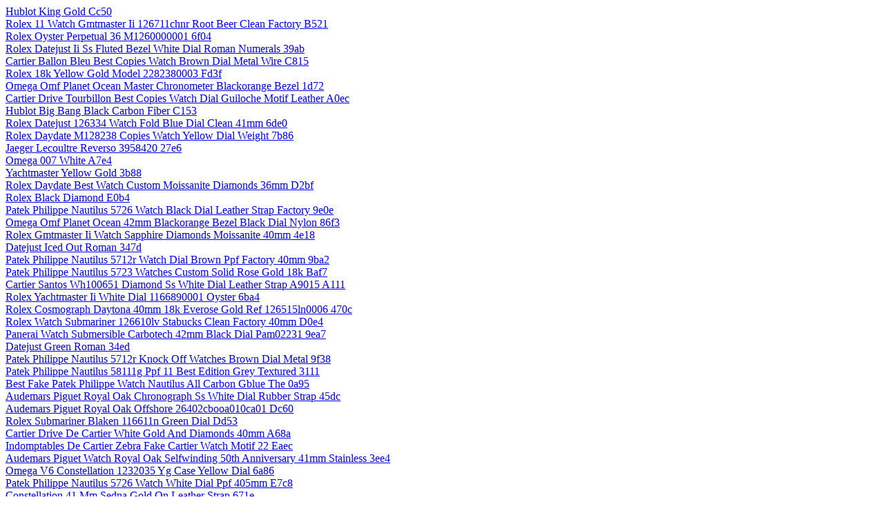

--- FILE ---
content_type: text/html; charset=UTF-8
request_url: http://quanzhou.haimaiedu.com/mpacc/wiki/14.html
body_size: 3141
content:
<a href="https://a.storyblok.com/f/290195735190727/c6e66bda38/hublot-king-gold-cc50.pdf" target="_blank" rel="noopener noreferrer">Hublot King Gold Cc50</a><br>
<a href="https://a.storyblok.com/f/290195735190727/b8dec61b9e/rolex-11-watch-gmtmaster-ii-126711chnr-root-beer-clean-factory-b521.pdf" target="_blank" rel="noopener noreferrer">Rolex 11 Watch Gmtmaster Ii 126711chnr Root Beer Clean Factory B521</a><br>
<a href="https://a.storyblok.com/f/290195735190727/51f8e6fe27/rolex-oyster-perpetual-36-m1260000001-6f04.pdf" target="_blank" rel="noopener noreferrer">Rolex Oyster Perpetual 36 M1260000001 6f04</a><br>
<a href="https://a.storyblok.com/f/290195735190727/90f8c35101/rolex-datejust-ii-ss-fluted-bezel-white-dial-roman-numerals-39ab.pdf" target="_blank" rel="noopener noreferrer">Rolex Datejust Ii Ss Fluted Bezel White Dial Roman Numerals 39ab</a><br>
<a href="https://a.storyblok.com/f/290195735190727/b1dcb9c80e/cartier-ballon-bleu-best-copies-watch-brown-dial-metal-wire-c815.pdf" target="_blank" rel="noopener noreferrer">Cartier Ballon Bleu Best Copies Watch Brown Dial Metal Wire C815</a><br>
<a href="https://a.storyblok.com/f/290195735190727/1074aa714e/rolex-18k-yellow-gold-model-2282380003-fd3f.pdf" target="_blank" rel="noopener noreferrer">Rolex 18k Yellow Gold Model 2282380003 Fd3f</a><br>
<a href="https://dgrsp.justica.gov.pt/Portals/16/LiveForms/36419/Files/omega-omf-planet-ocean-master-chronometer-blackorange-bezel-1d72.pdf" target="_blank" rel="noopener noreferrer">Omega Omf Planet Ocean Master Chronometer Blackorange Bezel 1d72</a><br>
<a href="https://a.storyblok.com/f/290195735190727/227eb405f1/cartier-drive-tourbillon-best-copies-watch-dial-guiloche-motif-leather-a0ec.pdf" target="_blank" rel="noopener noreferrer">Cartier Drive Tourbillon Best Copies Watch Dial Guiloche Motif Leather A0ec</a><br>
<a href="https://a.storyblok.com/f/290195735190727/2d41f8fe51/hublot-big-bang-black-carbon-fiber-c153.pdf" target="_blank" rel="noopener noreferrer">Hublot Big Bang Black Carbon Fiber C153</a><br>
<a href="https://a.storyblok.com/f/290195735190727/762850dd89/rolex-datejust-126334-watch-fold-blue-dial-clean-41mm-6de0.pdf" target="_blank" rel="noopener noreferrer">Rolex Datejust 126334 Watch Fold Blue Dial Clean 41mm 6de0</a><br>
<a href="https://dgrsp.justica.gov.pt/Portals/16/LiveForms/36419/Files/rolex-daydate-m128238-copies-watch-yellow-dial-weight-7b86.pdf" target="_blank" rel="noopener noreferrer">Rolex Daydate M128238 Copies Watch Yellow Dial Weight 7b86</a><br>
<a href="https://a.storyblok.com/f/290195735190727/b645f28a12/jaeger-lecoultre-reverso-3958420-27e6.pdf" target="_blank" rel="noopener noreferrer">Jaeger Lecoultre Reverso 3958420 27e6</a><br>
<a href="https://a.storyblok.com/f/290195735190727/4b87eb0af9/omega-007-white-a7e4.pdf" target="_blank" rel="noopener noreferrer">Omega 007 White A7e4</a><br>
<a href="https://a.storyblok.com/f/290195735190727/44db84374c/yachtmaster-yellow-gold-3b88.pdf" target="_blank" rel="noopener noreferrer">Yachtmaster Yellow Gold 3b88</a><br>
<a href="https://a.storyblok.com/f/290195735190727/9d9a17f2f7/rolex-daydate-best-watch-custom-moissanite-diamonds-36mm-d2bf.pdf" target="_blank" rel="noopener noreferrer">Rolex Daydate Best Watch Custom Moissanite Diamonds 36mm D2bf</a><br>
<a href="https://a.storyblok.com/f/290195735190727/c435286cad/rolex-black-diamond-e0b4.pdf" target="_blank" rel="noopener noreferrer">Rolex Black Diamond E0b4</a><br>
<a href="https://a.storyblok.com/f/290195735190727/efce9182e7/patek-philippe-nautilus-5726-watch-black-dial-leather-strap-factory-9e0e.pdf" target="_blank" rel="noopener noreferrer">Patek Philippe Nautilus 5726 Watch Black Dial Leather Strap Factory 9e0e</a><br>
<a href="https://a.storyblok.com/f/290195735190727/cce4cbeb8b/omega-omf-planet-ocean-42mm-blackorange-bezel-black-dial-nylon-86f3.pdf" target="_blank" rel="noopener noreferrer">Omega Omf Planet Ocean 42mm Blackorange Bezel Black Dial Nylon 86f3</a><br>
<a href="https://a.storyblok.com/f/290195735190727/862c59b78e/rolex-gmtmaster-ii-watch-sapphire-diamonds-moissanite-40mm-4e18.pdf" target="_blank" rel="noopener noreferrer">Rolex Gmtmaster Ii Watch Sapphire Diamonds Moissanite 40mm 4e18</a><br>
<a href="https://a.storyblok.com/f/290195735190727/21a4e5686b/datejust-iced-out-roman-347d.pdf" target="_blank" rel="noopener noreferrer">Datejust Iced Out Roman 347d</a><br>
<a href="https://a.storyblok.com/f/290195735190727/a4d6485185/patek-philippe-nautilus-5712r-watch-dial-brown-ppf-factory-40mm-9ba2.pdf" target="_blank" rel="noopener noreferrer">Patek Philippe Nautilus 5712r Watch Dial Brown Ppf Factory 40mm 9ba2</a><br>
<a href="https://a.storyblok.com/f/290195735190727/8d1b3d93f0/patek-philippe-nautilus-5723-watches-custom-solid-rose-gold-18k-baf7.pdf" target="_blank" rel="noopener noreferrer">Patek Philippe Nautilus 5723 Watches Custom Solid Rose Gold 18k Baf7</a><br>
<a href="https://a.storyblok.com/f/290195735190727/5800194a0e/cartier-santos-wh100651-diamond-ss-white-dial-leather-strap-a9015-a111.pdf" target="_blank" rel="noopener noreferrer">Cartier Santos Wh100651 Diamond Ss White Dial Leather Strap A9015 A111</a><br>
<a href="https://a.storyblok.com/f/290195735190727/75989108f0/rolex-yachtmaster-ii-white-dial-1166890001-oyster-6ba4.pdf" target="_blank" rel="noopener noreferrer">Rolex Yachtmaster Ii White Dial 1166890001 Oyster 6ba4</a><br>
<a href="https://a.storyblok.com/f/290195735190727/c03e61cc34/rolex-cosmograph-daytona-40mm-18k-everose-gold-ref-126515ln0006-470c.pdf" target="_blank" rel="noopener noreferrer">Rolex Cosmograph Daytona 40mm 18k Everose Gold Ref 126515ln0006 470c</a><br>
<a href="https://dgrsp.justica.gov.pt/Portals/16/LiveForms/36419/Files/rolex-watch-submariner-126610lv-stabucks-clean-factory-40mm-d0e4.pdf" target="_blank" rel="noopener noreferrer">Rolex Watch Submariner 126610lv Stabucks Clean Factory 40mm D0e4</a><br>
<a href="https://a.storyblok.com/f/290195735190727/b66077099f/panerai-watch-submersible-carbotech-42mm-black-dial-pam02231-9ea7.pdf" target="_blank" rel="noopener noreferrer">Panerai Watch Submersible Carbotech 42mm Black Dial Pam02231 9ea7</a><br>
<a href="https://a.storyblok.com/f/290195735190727/97ccb874d8/datejust-green-roman-34ed.pdf" target="_blank" rel="noopener noreferrer">Datejust Green Roman 34ed</a><br>
<a href="https://a.storyblok.com/f/290195735190727/ffc498f7ba/patek-philippe-nautilus-5712r-knock-off-watches-brown-dial-metal-9f38.pdf" target="_blank" rel="noopener noreferrer">Patek Philippe Nautilus 5712r Knock Off Watches Brown Dial Metal 9f38</a><br>
<a href="https://a.storyblok.com/f/290195735190727/79e1702147/patek-philippe-nautilus-58111g-ppf-11-best-edition-grey-textured-3111.pdf" target="_blank" rel="noopener noreferrer">Patek Philippe Nautilus 58111g Ppf 11 Best Edition Grey Textured 3111</a><br>
<a href="https://a.storyblok.com/f/290195735190727/ea8ebbcf6a/best-fake-patek-philippe-watch-nautilus-all-carbon-gblue-the-0a95.pdf" target="_blank" rel="noopener noreferrer">Best Fake Patek Philippe Watch Nautilus All Carbon Gblue The 0a95</a><br>
<a href="https://a.storyblok.com/f/290195735190727/f355e8ed2b/audemars-piguet-royal-oak-chronograph-ss-white-dial-rubber-strap-45dc.pdf" target="_blank" rel="noopener noreferrer">Audemars Piguet Royal Oak Chronograph Ss White Dial Rubber Strap 45dc</a><br>
<a href="https://a.storyblok.com/f/290195735190727/23fc5f17f0/audemars-piguet-royal-oak-offshore-26402cbooa010ca01-dc60.pdf" target="_blank" rel="noopener noreferrer">Audemars Piguet Royal Oak Offshore 26402cbooa010ca01 Dc60</a><br>
<a href="https://a.storyblok.com/f/290195735190727/479d5fcd37/rolex-submariner-blaken-116611n-green-dial-dd53.pdf" target="_blank" rel="noopener noreferrer">Rolex Submariner Blaken 116611n Green Dial Dd53</a><br>
<a href="https://a.storyblok.com/f/290195735190727/712d17e7e0/cartier-drive-de-cartier-white-gold-and-diamonds-40mm-a68a.pdf" target="_blank" rel="noopener noreferrer">Cartier Drive De Cartier White Gold And Diamonds 40mm A68a</a><br>
<a href="https://a.storyblok.com/f/290195735190727/bd8e81e83c/indomptables-de-cartier-zebra-fake-cartier-watch-motif-22-eaec.pdf" target="_blank" rel="noopener noreferrer">Indomptables De Cartier Zebra Fake Cartier Watch Motif 22 Eaec</a><br>
<a href="https://a.storyblok.com/f/290195735190727/8f462bba02/audemars-piguet-watch-royal-oak-selfwinding-50th-anniversary-41mm-stainless-3ee4.pdf" target="_blank" rel="noopener noreferrer">Audemars Piguet Watch Royal Oak Selfwinding 50th Anniversary 41mm Stainless 3ee4</a><br>
<a href="https://a.storyblok.com/f/290195735190727/e56460e718/omega-v6-constellation-1232035-yg-case-yellow-dial-6a86.pdf" target="_blank" rel="noopener noreferrer">Omega V6 Constellation 1232035 Yg Case Yellow Dial 6a86</a><br>
<a href="https://a.storyblok.com/f/290195735190727/a03cdf6083/patek-philippe-nautilus-5726-watch-white-dial-ppf-405mm-e7c8.pdf" target="_blank" rel="noopener noreferrer">Patek Philippe Nautilus 5726 Watch White Dial Ppf 405mm E7c8</a><br>
<a href="https://a.storyblok.com/f/290195735190727/f0a9a884f3/constellation-41-mm-sedna-gold-on-leather-strap-671e.pdf" target="_blank" rel="noopener noreferrer">Constellation 41 Mm Sedna Gold On Leather Strap 671e</a><br>
<a href="https://a.storyblok.com/f/290195735190727/5466554252/gt-premium-7e6b4cc5.pdf" target="_blank" rel="noopener noreferrer">Gt Premium 7e6b4cc5</a><br>
<a href="https://a.storyblok.com/f/290195735190727/b7efa7ee05/patek-philippe-calatrava-5119r001-cb20.pdf" target="_blank" rel="noopener noreferrer">Patek Philippe Calatrava 5119r001 Cb20</a><br>
<a href="https://a.storyblok.com/f/290195735190727/4144c75f6b/fake-breitling-watches-premier-b21-chronograph-tourbillon-41-leon-breitling-e076.pdf" target="_blank" rel="noopener noreferrer">Fake Breitling Watches Premier B21 Chronograph Tourbillon 41 Leon Breitling E076</a><br>
<a href="https://a.storyblok.com/f/290195735190727/389c85eee5/cartier-ballon-bleu-luxury-imitation-watches-brown-dial-automatic-moevement-ba8a.pdf" target="_blank" rel="noopener noreferrer">Cartier Ballon Bleu Luxury Imitation Watches Brown Dial Automatic Moevement Ba8a</a><br>
<a href="https://a.storyblok.com/f/290195735190727/ca1c19f707/rolex-oyster-perpetual-34-m1242000003-2e60.pdf" target="_blank" rel="noopener noreferrer">Rolex Oyster Perpetual 34 M1242000003 2e60</a><br>
<a href="https://a.storyblok.com/f/290195735190727/056a48788b/vacheron-constantin-watches-overseas-4500v-brown-dial-ppf-factory-41mm-0f9b.pdf" target="_blank" rel="noopener noreferrer">Vacheron Constantin Watches Overseas 4500v Brown Dial Ppf Factory 41mm 0f9b</a><br>
<a href="https://a.storyblok.com/f/290195735190727/3980a225aa/patek-philippe-aquanaut-blue-dial-18k-white-gold-mens-watch-d63a.pdf" target="_blank" rel="noopener noreferrer">Patek Philippe Aquanaut Blue Dial 18k White Gold Mens Watch D63a</a><br>
<a href="https://a.storyblok.com/f/290195735190727/005496dd15/big-bang-unico-titanium-rainbow-42mm-ae0f.pdf" target="_blank" rel="noopener noreferrer">Big Bang Unico Titanium Rainbow 42mm Ae0f</a><br>
<a href="https://a.storyblok.com/f/290195735190727/b736652ecd/rolex-11-watch-daydate-chocolate-dial-diamond-numbers-ew-40mm-544e.pdf" target="_blank" rel="noopener noreferrer">Rolex 11 Watch Daydate Chocolate Dial Diamond Numbers Ew 40mm 544e</a><br>
<a href="https://a.storyblok.com/f/290195735190727/a28d202df7/rolex-skydweller-42mm-18k-yellow-gold-ref-3269380003-dfce.pdf" target="_blank" rel="noopener noreferrer">Rolex Skydweller 42mm 18k Yellow Gold Ref 3269380003 Dfce</a><br>
404